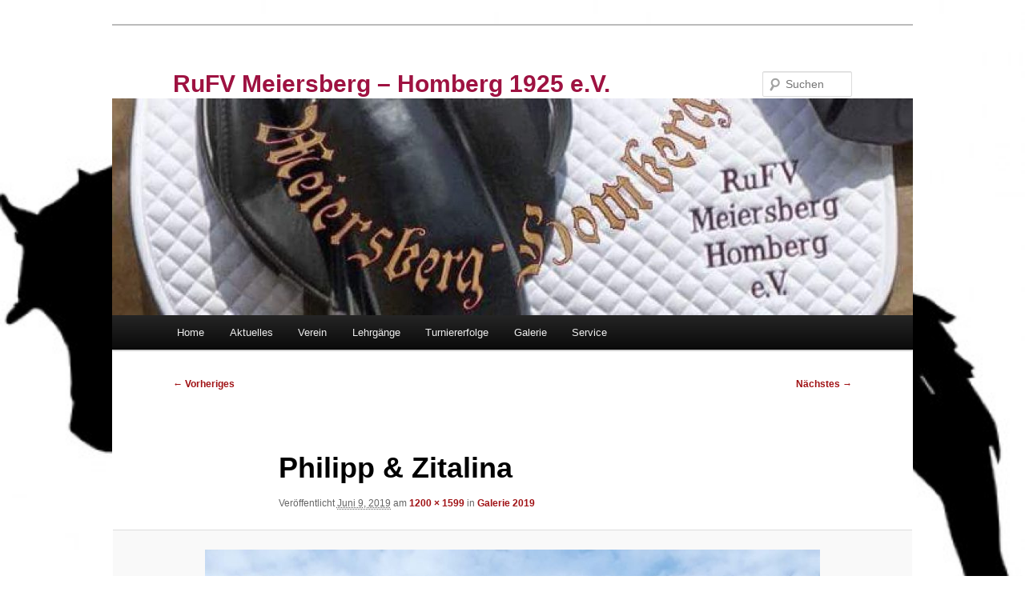

--- FILE ---
content_type: text/html; charset=UTF-8
request_url: http://rufv-meiersberg-homberg.de/galerie-2019/003c3916-0b00-446a-a5de-b01fa6df29b5
body_size: 11666
content:
<!DOCTYPE html>
<html lang="de">
<head>
<meta charset="UTF-8" />
<meta name="viewport" content="width=device-width, initial-scale=1.0" />
<title>
Philipp &amp; Zitalina - RuFV Meiersberg - Homberg 1925 e.V.RuFV Meiersberg &#8211; Homberg 1925 e.V.	</title>
<link rel="profile" href="https://gmpg.org/xfn/11" />
<link rel="stylesheet" type="text/css" media="all" href="http://rufv-meiersberg-homberg.de/wp-content/themes/twentyeleven/style.css?ver=20251202" />
<link rel="pingback" href="http://rufv-meiersberg-homberg.de/xmlrpc.php">
<meta name='robots' content='index, follow, max-image-preview:large, max-snippet:-1, max-video-preview:-1' />

	<!-- This site is optimized with the Yoast SEO plugin v26.8 - https://yoast.com/product/yoast-seo-wordpress/ -->
	<link rel="canonical" href="http://rufv-meiersberg-homberg.de/galerie-2019/003c3916-0b00-446a-a5de-b01fa6df29b5/" />
	<meta property="og:locale" content="de_DE" />
	<meta property="og:type" content="article" />
	<meta property="og:title" content="Philipp &amp; Zitalina - RuFV Meiersberg - Homberg 1925 e.V." />
	<meta property="og:url" content="http://rufv-meiersberg-homberg.de/galerie-2019/003c3916-0b00-446a-a5de-b01fa6df29b5/" />
	<meta property="og:site_name" content="RuFV Meiersberg - Homberg 1925 e.V." />
	<meta property="article:modified_time" content="2019-06-09T18:48:40+00:00" />
	<meta property="og:image" content="http://rufv-meiersberg-homberg.de/galerie-2019/003c3916-0b00-446a-a5de-b01fa6df29b5" />
	<meta property="og:image:width" content="1200" />
	<meta property="og:image:height" content="1599" />
	<meta property="og:image:type" content="image/jpeg" />
	<meta name="twitter:card" content="summary_large_image" />
	<script type="application/ld+json" class="yoast-schema-graph">{"@context":"https://schema.org","@graph":[{"@type":"WebPage","@id":"http://rufv-meiersberg-homberg.de/galerie-2019/003c3916-0b00-446a-a5de-b01fa6df29b5/","url":"http://rufv-meiersberg-homberg.de/galerie-2019/003c3916-0b00-446a-a5de-b01fa6df29b5/","name":"Philipp & Zitalina - RuFV Meiersberg - Homberg 1925 e.V.","isPartOf":{"@id":"http://rufv-meiersberg-homberg.de/#website"},"primaryImageOfPage":{"@id":"http://rufv-meiersberg-homberg.de/galerie-2019/003c3916-0b00-446a-a5de-b01fa6df29b5/#primaryimage"},"image":{"@id":"http://rufv-meiersberg-homberg.de/galerie-2019/003c3916-0b00-446a-a5de-b01fa6df29b5/#primaryimage"},"thumbnailUrl":"http://rufv-meiersberg-homberg.de/wp-content/uploads/2019/06/003C3916-0B00-446A-A5DE-B01FA6DF29B5.jpeg","datePublished":"2019-06-09T18:47:46+00:00","dateModified":"2019-06-09T18:48:40+00:00","breadcrumb":{"@id":"http://rufv-meiersberg-homberg.de/galerie-2019/003c3916-0b00-446a-a5de-b01fa6df29b5/#breadcrumb"},"inLanguage":"de","potentialAction":[{"@type":"ReadAction","target":["http://rufv-meiersberg-homberg.de/galerie-2019/003c3916-0b00-446a-a5de-b01fa6df29b5/"]}]},{"@type":"ImageObject","inLanguage":"de","@id":"http://rufv-meiersberg-homberg.de/galerie-2019/003c3916-0b00-446a-a5de-b01fa6df29b5/#primaryimage","url":"http://rufv-meiersberg-homberg.de/wp-content/uploads/2019/06/003C3916-0B00-446A-A5DE-B01FA6DF29B5.jpeg","contentUrl":"http://rufv-meiersberg-homberg.de/wp-content/uploads/2019/06/003C3916-0B00-446A-A5DE-B01FA6DF29B5.jpeg","width":1200,"height":1599},{"@type":"BreadcrumbList","@id":"http://rufv-meiersberg-homberg.de/galerie-2019/003c3916-0b00-446a-a5de-b01fa6df29b5/#breadcrumb","itemListElement":[{"@type":"ListItem","position":1,"name":"Home","item":"http://rufv-meiersberg-homberg.de/"},{"@type":"ListItem","position":2,"name":"Galerie 2019","item":"http://rufv-meiersberg-homberg.de/galerie-2019"},{"@type":"ListItem","position":3,"name":"Philipp &#038; Zitalina"}]},{"@type":"WebSite","@id":"http://rufv-meiersberg-homberg.de/#website","url":"http://rufv-meiersberg-homberg.de/","name":"RuFV Meiersberg - Homberg 1925 e.V.","description":"","potentialAction":[{"@type":"SearchAction","target":{"@type":"EntryPoint","urlTemplate":"http://rufv-meiersberg-homberg.de/?s={search_term_string}"},"query-input":{"@type":"PropertyValueSpecification","valueRequired":true,"valueName":"search_term_string"}}],"inLanguage":"de"}]}</script>
	<!-- / Yoast SEO plugin. -->


<link rel="alternate" type="application/rss+xml" title="RuFV Meiersberg - Homberg 1925 e.V. &raquo; Feed" href="http://rufv-meiersberg-homberg.de/feed" />
<link rel="alternate" title="oEmbed (JSON)" type="application/json+oembed" href="http://rufv-meiersberg-homberg.de/wp-json/oembed/1.0/embed?url=http%3A%2F%2Frufv-meiersberg-homberg.de%2Fgalerie-2019%2F003c3916-0b00-446a-a5de-b01fa6df29b5" />
<link rel="alternate" title="oEmbed (XML)" type="text/xml+oembed" href="http://rufv-meiersberg-homberg.de/wp-json/oembed/1.0/embed?url=http%3A%2F%2Frufv-meiersberg-homberg.de%2Fgalerie-2019%2F003c3916-0b00-446a-a5de-b01fa6df29b5&#038;format=xml" />
<style id='wp-img-auto-sizes-contain-inline-css' type='text/css'>
img:is([sizes=auto i],[sizes^="auto," i]){contain-intrinsic-size:3000px 1500px}
/*# sourceURL=wp-img-auto-sizes-contain-inline-css */
</style>
<style id='wp-emoji-styles-inline-css' type='text/css'>

	img.wp-smiley, img.emoji {
		display: inline !important;
		border: none !important;
		box-shadow: none !important;
		height: 1em !important;
		width: 1em !important;
		margin: 0 0.07em !important;
		vertical-align: -0.1em !important;
		background: none !important;
		padding: 0 !important;
	}
/*# sourceURL=wp-emoji-styles-inline-css */
</style>
<style id='wp-block-library-inline-css' type='text/css'>
:root{--wp-block-synced-color:#7a00df;--wp-block-synced-color--rgb:122,0,223;--wp-bound-block-color:var(--wp-block-synced-color);--wp-editor-canvas-background:#ddd;--wp-admin-theme-color:#007cba;--wp-admin-theme-color--rgb:0,124,186;--wp-admin-theme-color-darker-10:#006ba1;--wp-admin-theme-color-darker-10--rgb:0,107,160.5;--wp-admin-theme-color-darker-20:#005a87;--wp-admin-theme-color-darker-20--rgb:0,90,135;--wp-admin-border-width-focus:2px}@media (min-resolution:192dpi){:root{--wp-admin-border-width-focus:1.5px}}.wp-element-button{cursor:pointer}:root .has-very-light-gray-background-color{background-color:#eee}:root .has-very-dark-gray-background-color{background-color:#313131}:root .has-very-light-gray-color{color:#eee}:root .has-very-dark-gray-color{color:#313131}:root .has-vivid-green-cyan-to-vivid-cyan-blue-gradient-background{background:linear-gradient(135deg,#00d084,#0693e3)}:root .has-purple-crush-gradient-background{background:linear-gradient(135deg,#34e2e4,#4721fb 50%,#ab1dfe)}:root .has-hazy-dawn-gradient-background{background:linear-gradient(135deg,#faaca8,#dad0ec)}:root .has-subdued-olive-gradient-background{background:linear-gradient(135deg,#fafae1,#67a671)}:root .has-atomic-cream-gradient-background{background:linear-gradient(135deg,#fdd79a,#004a59)}:root .has-nightshade-gradient-background{background:linear-gradient(135deg,#330968,#31cdcf)}:root .has-midnight-gradient-background{background:linear-gradient(135deg,#020381,#2874fc)}:root{--wp--preset--font-size--normal:16px;--wp--preset--font-size--huge:42px}.has-regular-font-size{font-size:1em}.has-larger-font-size{font-size:2.625em}.has-normal-font-size{font-size:var(--wp--preset--font-size--normal)}.has-huge-font-size{font-size:var(--wp--preset--font-size--huge)}.has-text-align-center{text-align:center}.has-text-align-left{text-align:left}.has-text-align-right{text-align:right}.has-fit-text{white-space:nowrap!important}#end-resizable-editor-section{display:none}.aligncenter{clear:both}.items-justified-left{justify-content:flex-start}.items-justified-center{justify-content:center}.items-justified-right{justify-content:flex-end}.items-justified-space-between{justify-content:space-between}.screen-reader-text{border:0;clip-path:inset(50%);height:1px;margin:-1px;overflow:hidden;padding:0;position:absolute;width:1px;word-wrap:normal!important}.screen-reader-text:focus{background-color:#ddd;clip-path:none;color:#444;display:block;font-size:1em;height:auto;left:5px;line-height:normal;padding:15px 23px 14px;text-decoration:none;top:5px;width:auto;z-index:100000}html :where(.has-border-color){border-style:solid}html :where([style*=border-top-color]){border-top-style:solid}html :where([style*=border-right-color]){border-right-style:solid}html :where([style*=border-bottom-color]){border-bottom-style:solid}html :where([style*=border-left-color]){border-left-style:solid}html :where([style*=border-width]){border-style:solid}html :where([style*=border-top-width]){border-top-style:solid}html :where([style*=border-right-width]){border-right-style:solid}html :where([style*=border-bottom-width]){border-bottom-style:solid}html :where([style*=border-left-width]){border-left-style:solid}html :where(img[class*=wp-image-]){height:auto;max-width:100%}:where(figure){margin:0 0 1em}html :where(.is-position-sticky){--wp-admin--admin-bar--position-offset:var(--wp-admin--admin-bar--height,0px)}@media screen and (max-width:600px){html :where(.is-position-sticky){--wp-admin--admin-bar--position-offset:0px}}

/*# sourceURL=wp-block-library-inline-css */
</style><style id='global-styles-inline-css' type='text/css'>
:root{--wp--preset--aspect-ratio--square: 1;--wp--preset--aspect-ratio--4-3: 4/3;--wp--preset--aspect-ratio--3-4: 3/4;--wp--preset--aspect-ratio--3-2: 3/2;--wp--preset--aspect-ratio--2-3: 2/3;--wp--preset--aspect-ratio--16-9: 16/9;--wp--preset--aspect-ratio--9-16: 9/16;--wp--preset--color--black: #000;--wp--preset--color--cyan-bluish-gray: #abb8c3;--wp--preset--color--white: #fff;--wp--preset--color--pale-pink: #f78da7;--wp--preset--color--vivid-red: #cf2e2e;--wp--preset--color--luminous-vivid-orange: #ff6900;--wp--preset--color--luminous-vivid-amber: #fcb900;--wp--preset--color--light-green-cyan: #7bdcb5;--wp--preset--color--vivid-green-cyan: #00d084;--wp--preset--color--pale-cyan-blue: #8ed1fc;--wp--preset--color--vivid-cyan-blue: #0693e3;--wp--preset--color--vivid-purple: #9b51e0;--wp--preset--color--blue: #1982d1;--wp--preset--color--dark-gray: #373737;--wp--preset--color--medium-gray: #666;--wp--preset--color--light-gray: #e2e2e2;--wp--preset--gradient--vivid-cyan-blue-to-vivid-purple: linear-gradient(135deg,rgb(6,147,227) 0%,rgb(155,81,224) 100%);--wp--preset--gradient--light-green-cyan-to-vivid-green-cyan: linear-gradient(135deg,rgb(122,220,180) 0%,rgb(0,208,130) 100%);--wp--preset--gradient--luminous-vivid-amber-to-luminous-vivid-orange: linear-gradient(135deg,rgb(252,185,0) 0%,rgb(255,105,0) 100%);--wp--preset--gradient--luminous-vivid-orange-to-vivid-red: linear-gradient(135deg,rgb(255,105,0) 0%,rgb(207,46,46) 100%);--wp--preset--gradient--very-light-gray-to-cyan-bluish-gray: linear-gradient(135deg,rgb(238,238,238) 0%,rgb(169,184,195) 100%);--wp--preset--gradient--cool-to-warm-spectrum: linear-gradient(135deg,rgb(74,234,220) 0%,rgb(151,120,209) 20%,rgb(207,42,186) 40%,rgb(238,44,130) 60%,rgb(251,105,98) 80%,rgb(254,248,76) 100%);--wp--preset--gradient--blush-light-purple: linear-gradient(135deg,rgb(255,206,236) 0%,rgb(152,150,240) 100%);--wp--preset--gradient--blush-bordeaux: linear-gradient(135deg,rgb(254,205,165) 0%,rgb(254,45,45) 50%,rgb(107,0,62) 100%);--wp--preset--gradient--luminous-dusk: linear-gradient(135deg,rgb(255,203,112) 0%,rgb(199,81,192) 50%,rgb(65,88,208) 100%);--wp--preset--gradient--pale-ocean: linear-gradient(135deg,rgb(255,245,203) 0%,rgb(182,227,212) 50%,rgb(51,167,181) 100%);--wp--preset--gradient--electric-grass: linear-gradient(135deg,rgb(202,248,128) 0%,rgb(113,206,126) 100%);--wp--preset--gradient--midnight: linear-gradient(135deg,rgb(2,3,129) 0%,rgb(40,116,252) 100%);--wp--preset--font-size--small: 13px;--wp--preset--font-size--medium: 20px;--wp--preset--font-size--large: 36px;--wp--preset--font-size--x-large: 42px;--wp--preset--spacing--20: 0.44rem;--wp--preset--spacing--30: 0.67rem;--wp--preset--spacing--40: 1rem;--wp--preset--spacing--50: 1.5rem;--wp--preset--spacing--60: 2.25rem;--wp--preset--spacing--70: 3.38rem;--wp--preset--spacing--80: 5.06rem;--wp--preset--shadow--natural: 6px 6px 9px rgba(0, 0, 0, 0.2);--wp--preset--shadow--deep: 12px 12px 50px rgba(0, 0, 0, 0.4);--wp--preset--shadow--sharp: 6px 6px 0px rgba(0, 0, 0, 0.2);--wp--preset--shadow--outlined: 6px 6px 0px -3px rgb(255, 255, 255), 6px 6px rgb(0, 0, 0);--wp--preset--shadow--crisp: 6px 6px 0px rgb(0, 0, 0);}:where(.is-layout-flex){gap: 0.5em;}:where(.is-layout-grid){gap: 0.5em;}body .is-layout-flex{display: flex;}.is-layout-flex{flex-wrap: wrap;align-items: center;}.is-layout-flex > :is(*, div){margin: 0;}body .is-layout-grid{display: grid;}.is-layout-grid > :is(*, div){margin: 0;}:where(.wp-block-columns.is-layout-flex){gap: 2em;}:where(.wp-block-columns.is-layout-grid){gap: 2em;}:where(.wp-block-post-template.is-layout-flex){gap: 1.25em;}:where(.wp-block-post-template.is-layout-grid){gap: 1.25em;}.has-black-color{color: var(--wp--preset--color--black) !important;}.has-cyan-bluish-gray-color{color: var(--wp--preset--color--cyan-bluish-gray) !important;}.has-white-color{color: var(--wp--preset--color--white) !important;}.has-pale-pink-color{color: var(--wp--preset--color--pale-pink) !important;}.has-vivid-red-color{color: var(--wp--preset--color--vivid-red) !important;}.has-luminous-vivid-orange-color{color: var(--wp--preset--color--luminous-vivid-orange) !important;}.has-luminous-vivid-amber-color{color: var(--wp--preset--color--luminous-vivid-amber) !important;}.has-light-green-cyan-color{color: var(--wp--preset--color--light-green-cyan) !important;}.has-vivid-green-cyan-color{color: var(--wp--preset--color--vivid-green-cyan) !important;}.has-pale-cyan-blue-color{color: var(--wp--preset--color--pale-cyan-blue) !important;}.has-vivid-cyan-blue-color{color: var(--wp--preset--color--vivid-cyan-blue) !important;}.has-vivid-purple-color{color: var(--wp--preset--color--vivid-purple) !important;}.has-black-background-color{background-color: var(--wp--preset--color--black) !important;}.has-cyan-bluish-gray-background-color{background-color: var(--wp--preset--color--cyan-bluish-gray) !important;}.has-white-background-color{background-color: var(--wp--preset--color--white) !important;}.has-pale-pink-background-color{background-color: var(--wp--preset--color--pale-pink) !important;}.has-vivid-red-background-color{background-color: var(--wp--preset--color--vivid-red) !important;}.has-luminous-vivid-orange-background-color{background-color: var(--wp--preset--color--luminous-vivid-orange) !important;}.has-luminous-vivid-amber-background-color{background-color: var(--wp--preset--color--luminous-vivid-amber) !important;}.has-light-green-cyan-background-color{background-color: var(--wp--preset--color--light-green-cyan) !important;}.has-vivid-green-cyan-background-color{background-color: var(--wp--preset--color--vivid-green-cyan) !important;}.has-pale-cyan-blue-background-color{background-color: var(--wp--preset--color--pale-cyan-blue) !important;}.has-vivid-cyan-blue-background-color{background-color: var(--wp--preset--color--vivid-cyan-blue) !important;}.has-vivid-purple-background-color{background-color: var(--wp--preset--color--vivid-purple) !important;}.has-black-border-color{border-color: var(--wp--preset--color--black) !important;}.has-cyan-bluish-gray-border-color{border-color: var(--wp--preset--color--cyan-bluish-gray) !important;}.has-white-border-color{border-color: var(--wp--preset--color--white) !important;}.has-pale-pink-border-color{border-color: var(--wp--preset--color--pale-pink) !important;}.has-vivid-red-border-color{border-color: var(--wp--preset--color--vivid-red) !important;}.has-luminous-vivid-orange-border-color{border-color: var(--wp--preset--color--luminous-vivid-orange) !important;}.has-luminous-vivid-amber-border-color{border-color: var(--wp--preset--color--luminous-vivid-amber) !important;}.has-light-green-cyan-border-color{border-color: var(--wp--preset--color--light-green-cyan) !important;}.has-vivid-green-cyan-border-color{border-color: var(--wp--preset--color--vivid-green-cyan) !important;}.has-pale-cyan-blue-border-color{border-color: var(--wp--preset--color--pale-cyan-blue) !important;}.has-vivid-cyan-blue-border-color{border-color: var(--wp--preset--color--vivid-cyan-blue) !important;}.has-vivid-purple-border-color{border-color: var(--wp--preset--color--vivid-purple) !important;}.has-vivid-cyan-blue-to-vivid-purple-gradient-background{background: var(--wp--preset--gradient--vivid-cyan-blue-to-vivid-purple) !important;}.has-light-green-cyan-to-vivid-green-cyan-gradient-background{background: var(--wp--preset--gradient--light-green-cyan-to-vivid-green-cyan) !important;}.has-luminous-vivid-amber-to-luminous-vivid-orange-gradient-background{background: var(--wp--preset--gradient--luminous-vivid-amber-to-luminous-vivid-orange) !important;}.has-luminous-vivid-orange-to-vivid-red-gradient-background{background: var(--wp--preset--gradient--luminous-vivid-orange-to-vivid-red) !important;}.has-very-light-gray-to-cyan-bluish-gray-gradient-background{background: var(--wp--preset--gradient--very-light-gray-to-cyan-bluish-gray) !important;}.has-cool-to-warm-spectrum-gradient-background{background: var(--wp--preset--gradient--cool-to-warm-spectrum) !important;}.has-blush-light-purple-gradient-background{background: var(--wp--preset--gradient--blush-light-purple) !important;}.has-blush-bordeaux-gradient-background{background: var(--wp--preset--gradient--blush-bordeaux) !important;}.has-luminous-dusk-gradient-background{background: var(--wp--preset--gradient--luminous-dusk) !important;}.has-pale-ocean-gradient-background{background: var(--wp--preset--gradient--pale-ocean) !important;}.has-electric-grass-gradient-background{background: var(--wp--preset--gradient--electric-grass) !important;}.has-midnight-gradient-background{background: var(--wp--preset--gradient--midnight) !important;}.has-small-font-size{font-size: var(--wp--preset--font-size--small) !important;}.has-medium-font-size{font-size: var(--wp--preset--font-size--medium) !important;}.has-large-font-size{font-size: var(--wp--preset--font-size--large) !important;}.has-x-large-font-size{font-size: var(--wp--preset--font-size--x-large) !important;}
/*# sourceURL=global-styles-inline-css */
</style>

<style id='classic-theme-styles-inline-css' type='text/css'>
/*! This file is auto-generated */
.wp-block-button__link{color:#fff;background-color:#32373c;border-radius:9999px;box-shadow:none;text-decoration:none;padding:calc(.667em + 2px) calc(1.333em + 2px);font-size:1.125em}.wp-block-file__button{background:#32373c;color:#fff;text-decoration:none}
/*# sourceURL=/wp-includes/css/classic-themes.min.css */
</style>
<link rel='stylesheet' id='contact-form-7-css' href='http://rufv-meiersberg-homberg.de/wp-content/plugins/contact-form-7/includes/css/styles.css?ver=6.1.4' type='text/css' media='all' />
<link rel='stylesheet' id='easy-integrated-image-gallery-css' href='http://rufv-meiersberg-homberg.de/wp-content/plugins/easy-integrated-image-gallery/easy-integrated-image-gallery.css?ver=6.9' type='text/css' media='all' />
<link rel='stylesheet' id='twentyeleven-block-style-css' href='http://rufv-meiersberg-homberg.de/wp-content/themes/twentyeleven/blocks.css?ver=20240703' type='text/css' media='all' />
<link rel='stylesheet' id='tablepress-default-css' href='http://rufv-meiersberg-homberg.de/wp-content/plugins/tablepress/css/build/default.css?ver=3.2.6' type='text/css' media='all' />
<script type="text/javascript" src="http://rufv-meiersberg-homberg.de/wp-content/plugins/easy-integrated-image-gallery/easy-integrated-image-gallery.js?ver=6.9" id="easy-integrated-image-gallery-js"></script>
<link rel="https://api.w.org/" href="http://rufv-meiersberg-homberg.de/wp-json/" /><link rel="alternate" title="JSON" type="application/json" href="http://rufv-meiersberg-homberg.de/wp-json/wp/v2/media/1885" /><link rel="EditURI" type="application/rsd+xml" title="RSD" href="http://rufv-meiersberg-homberg.de/xmlrpc.php?rsd" />
<meta name="generator" content="WordPress 6.9" />
<link rel='shortlink' href='http://rufv-meiersberg-homberg.de/?p=1885' />

        <script type="text/javascript">
            var jQueryMigrateHelperHasSentDowngrade = false;

			window.onerror = function( msg, url, line, col, error ) {
				// Break out early, do not processing if a downgrade reqeust was already sent.
				if ( jQueryMigrateHelperHasSentDowngrade ) {
					return true;
                }

				var xhr = new XMLHttpRequest();
				var nonce = '5adf11b614';
				var jQueryFunctions = [
					'andSelf',
					'browser',
					'live',
					'boxModel',
					'support.boxModel',
					'size',
					'swap',
					'clean',
					'sub',
                ];
				var match_pattern = /\)\.(.+?) is not a function/;
                var erroredFunction = msg.match( match_pattern );

                // If there was no matching functions, do not try to downgrade.
                if ( null === erroredFunction || typeof erroredFunction !== 'object' || typeof erroredFunction[1] === "undefined" || -1 === jQueryFunctions.indexOf( erroredFunction[1] ) ) {
                    return true;
                }

                // Set that we've now attempted a downgrade request.
                jQueryMigrateHelperHasSentDowngrade = true;

				xhr.open( 'POST', 'http://rufv-meiersberg-homberg.de/wp-admin/admin-ajax.php' );
				xhr.setRequestHeader( 'Content-Type', 'application/x-www-form-urlencoded' );
				xhr.onload = function () {
					var response,
                        reload = false;

					if ( 200 === xhr.status ) {
                        try {
                        	response = JSON.parse( xhr.response );

                        	reload = response.data.reload;
                        } catch ( e ) {
                        	reload = false;
                        }
                    }

					// Automatically reload the page if a deprecation caused an automatic downgrade, ensure visitors get the best possible experience.
					if ( reload ) {
						location.reload();
                    }
				};

				xhr.send( encodeURI( 'action=jquery-migrate-downgrade-version&_wpnonce=' + nonce ) );

				// Suppress error alerts in older browsers
				return true;
			}
        </script>

			<style>
		/* Link color */
		a,
		#site-title a:focus,
		#site-title a:hover,
		#site-title a:active,
		.entry-title a:hover,
		.entry-title a:focus,
		.entry-title a:active,
		.widget_twentyeleven_ephemera .comments-link a:hover,
		section.recent-posts .other-recent-posts a[rel="bookmark"]:hover,
		section.recent-posts .other-recent-posts .comments-link a:hover,
		.format-image footer.entry-meta a:hover,
		#site-generator a:hover {
			color: #a01114;
		}
		section.recent-posts .other-recent-posts .comments-link a:hover {
			border-color: #a01114;
		}
		article.feature-image.small .entry-summary p a:hover,
		.entry-header .comments-link a:hover,
		.entry-header .comments-link a:focus,
		.entry-header .comments-link a:active,
		.feature-slider a.active {
			background-color: #a01114;
		}
	</style>
			<style type="text/css" id="twentyeleven-header-css">
				#site-title a,
		#site-description {
			color: #9e1241;
		}
		</style>
		<style type="text/css" id="custom-background-css">
body.custom-background { background-color: #ffffff; background-image: url("http://rufv-meiersberg-homberg.de/wp-content/uploads/2018/02/pferd-zu-fuss-schwarze-silhouette-mit-blick-nach-links_318-52095.jpg"); background-position: left top; background-size: cover; background-repeat: no-repeat; background-attachment: fixed; }
</style>
	<link rel="icon" href="http://rufv-meiersberg-homberg.de/wp-content/uploads/2015/09/cropped-raumdeko-goldenes-hufeisen-3602-32x32.jpg" sizes="32x32" />
<link rel="icon" href="http://rufv-meiersberg-homberg.de/wp-content/uploads/2015/09/cropped-raumdeko-goldenes-hufeisen-3602-192x192.jpg" sizes="192x192" />
<link rel="apple-touch-icon" href="http://rufv-meiersberg-homberg.de/wp-content/uploads/2015/09/cropped-raumdeko-goldenes-hufeisen-3602-180x180.jpg" />
<meta name="msapplication-TileImage" content="http://rufv-meiersberg-homberg.de/wp-content/uploads/2015/09/cropped-raumdeko-goldenes-hufeisen-3602-270x270.jpg" />

<meta name="viewport" content="width=device-width, user-scalable=yes, initial-scale=1.0, minimum-scale=0.1, maximum-scale=10.0">
</head>

<body class="attachment wp-singular attachment-template-default attachmentid-1885 attachment-jpeg custom-background wp-embed-responsive wp-theme-twentyeleven single-author singular two-column right-sidebar">
<div class="skip-link"><a class="assistive-text" href="#content">Zum primären Inhalt springen</a></div><div id="page" class="hfeed">
	<header id="branding">
			<hgroup>
									<h1 id="site-title"><span><a href="http://rufv-meiersberg-homberg.de/" rel="home" >RuFV Meiersberg &#8211; Homberg 1925 e.V.</a></span></h1>
								</hgroup>

						<a href="http://rufv-meiersberg-homberg.de/" rel="home" >
				<img src="http://rufv-meiersberg-homberg.de/wp-content/uploads/2018/02/cropped-IMG_1317.jpg" width="1000" height="271" alt="RuFV Meiersberg &#8211; Homberg 1925 e.V." srcset="http://rufv-meiersberg-homberg.de/wp-content/uploads/2018/02/cropped-IMG_1317.jpg 1000w, http://rufv-meiersberg-homberg.de/wp-content/uploads/2018/02/cropped-IMG_1317-595x161.jpg 595w, http://rufv-meiersberg-homberg.de/wp-content/uploads/2018/02/cropped-IMG_1317-768x208.jpg 768w, http://rufv-meiersberg-homberg.de/wp-content/uploads/2018/02/cropped-IMG_1317-960x260.jpg 960w, http://rufv-meiersberg-homberg.de/wp-content/uploads/2018/02/cropped-IMG_1317-500x136.jpg 500w" sizes="(max-width: 1000px) 100vw, 1000px" decoding="async" fetchpriority="high" />			</a>
			
									<form method="get" id="searchform" action="http://rufv-meiersberg-homberg.de/">
		<label for="s" class="assistive-text">Suchen</label>
		<input type="text" class="field" name="s" id="s" placeholder="Suchen" />
		<input type="submit" class="submit" name="submit" id="searchsubmit" value="Suchen" />
	</form>
			
			<nav id="access">
				<h3 class="assistive-text">Hauptmenü</h3>
				<div class="menu-menue-container"><ul id="menu-menue" class="menu"><li id="menu-item-100" class="menu-item menu-item-type-post_type menu-item-object-page menu-item-home menu-item-100"><a href="http://rufv-meiersberg-homberg.de/">Home</a></li>
<li id="menu-item-1225" class="menu-item menu-item-type-post_type menu-item-object-page menu-item-1225"><a href="http://rufv-meiersberg-homberg.de/aktuelles">Aktuelles</a></li>
<li id="menu-item-103" class="menu-item menu-item-type-post_type menu-item-object-page menu-item-has-children menu-item-103"><a href="http://rufv-meiersberg-homberg.de/verein">Verein</a>
<ul class="sub-menu">
	<li id="menu-item-105" class="menu-item menu-item-type-post_type menu-item-object-page menu-item-has-children menu-item-105"><a href="http://rufv-meiersberg-homberg.de/nostalgie">Geschichte</a>
	<ul class="sub-menu">
		<li id="menu-item-478" class="menu-item menu-item-type-post_type menu-item-object-page menu-item-478"><a href="http://rufv-meiersberg-homberg.de/nostalgie/1925-1934">1925 – 1934</a></li>
		<li id="menu-item-472" class="menu-item menu-item-type-post_type menu-item-object-page menu-item-472"><a href="http://rufv-meiersberg-homberg.de/nostalgie/1985-1994">1985 – 1994</a></li>
		<li id="menu-item-477" class="menu-item menu-item-type-post_type menu-item-object-page menu-item-477"><a href="http://rufv-meiersberg-homberg.de/nostalgie/1935-1944">1935 – 1944</a></li>
		<li id="menu-item-476" class="menu-item menu-item-type-post_type menu-item-object-page menu-item-476"><a href="http://rufv-meiersberg-homberg.de/nostalgie/1945-1954">1945 – 1954</a></li>
		<li id="menu-item-475" class="menu-item menu-item-type-post_type menu-item-object-page menu-item-475"><a href="http://rufv-meiersberg-homberg.de/nostalgie/1955-1964">1955 – 1964</a></li>
		<li id="menu-item-474" class="menu-item menu-item-type-post_type menu-item-object-page menu-item-474"><a href="http://rufv-meiersberg-homberg.de/nostalgie/1965-1974">1965 – 1974</a></li>
		<li id="menu-item-473" class="menu-item menu-item-type-post_type menu-item-object-page menu-item-473"><a href="http://rufv-meiersberg-homberg.de/nostalgie/1975-1984">1975 – 1984</a></li>
		<li id="menu-item-471" class="menu-item menu-item-type-post_type menu-item-object-page menu-item-471"><a href="http://rufv-meiersberg-homberg.de/nostalgie/1995-2004">1995 – 2004</a></li>
		<li id="menu-item-470" class="menu-item menu-item-type-post_type menu-item-object-page menu-item-470"><a href="http://rufv-meiersberg-homberg.de/nostalgie/2005-2014">2005 – 2014</a></li>
		<li id="menu-item-106" class="menu-item menu-item-type-post_type menu-item-object-page menu-item-106"><a href="http://rufv-meiersberg-homberg.de/verein/aktuelles">2015 – 2016</a></li>
		<li id="menu-item-1226" class="menu-item menu-item-type-post_type menu-item-object-page menu-item-1226"><a href="http://rufv-meiersberg-homberg.de/verein/aktuelles/vereinsjubilaeum">90 jähriges Vereinsjubiläum</a></li>
	</ul>
</li>
	<li id="menu-item-109" class="menu-item menu-item-type-post_type menu-item-object-page menu-item-109"><a href="http://rufv-meiersberg-homberg.de/verein/vorstand">Vorstand</a></li>
	<li id="menu-item-107" class="menu-item menu-item-type-post_type menu-item-object-page menu-item-107"><a href="http://rufv-meiersberg-homberg.de/verein/mitgliedschaft">Mitgliedschaft</a></li>
	<li id="menu-item-108" class="menu-item menu-item-type-post_type menu-item-object-page menu-item-108"><a href="http://rufv-meiersberg-homberg.de/verein/satzung">Satzung</a></li>
</ul>
</li>
<li id="menu-item-110" class="menu-item menu-item-type-post_type menu-item-object-page menu-item-has-children menu-item-110"><a href="http://rufv-meiersberg-homberg.de/lehrgaenge">Lehrgänge</a>
<ul class="sub-menu">
	<li id="menu-item-685" class="menu-item menu-item-type-post_type menu-item-object-page menu-item-685"><a href="http://rufv-meiersberg-homberg.de/lehrgaenge/vereinsreitstunden-im-herbst-winter-20152016">Trainingswochenende</a></li>
	<li id="menu-item-684" class="menu-item menu-item-type-post_type menu-item-object-page menu-item-684"><a href="http://rufv-meiersberg-homberg.de/lehrgaenge/fruehlingslehrgaenge">Frühlingslehrgänge</a></li>
	<li id="menu-item-683" class="menu-item menu-item-type-post_type menu-item-object-page menu-item-683"><a href="http://rufv-meiersberg-homberg.de/lehrgaenge/herbstlehrgaenge">Herbstlehrgänge</a></li>
</ul>
</li>
<li id="menu-item-1632" class="menu-item menu-item-type-post_type menu-item-object-page menu-item-has-children menu-item-1632"><a href="http://rufv-meiersberg-homberg.de/turniererfolge-2">Turniererfolge</a>
<ul class="sub-menu">
	<li id="menu-item-260" class="menu-item menu-item-type-post_type menu-item-object-page menu-item-260"><a href="http://rufv-meiersberg-homberg.de/vereinsleben/erfolgsmitteilung">Erfolgsmitteilung</a></li>
	<li id="menu-item-1824" class="menu-item menu-item-type-post_type menu-item-object-page menu-item-1824"><a href="http://rufv-meiersberg-homberg.de/2019-2">Turniererfolge 2019</a></li>
	<li id="menu-item-1681" class="menu-item menu-item-type-post_type menu-item-object-page menu-item-1681"><a href="http://rufv-meiersberg-homberg.de/turniererfolge-2018">Turniererfolge 2018</a></li>
	<li id="menu-item-1524" class="menu-item menu-item-type-post_type menu-item-object-page menu-item-1524"><a href="http://rufv-meiersberg-homberg.de/turniererfolge-2017">Turniererfolge 2017</a></li>
</ul>
</li>
<li id="menu-item-170" class="menu-item menu-item-type-post_type menu-item-object-page menu-item-has-children menu-item-170"><a href="http://rufv-meiersberg-homberg.de/galerie">Galerie</a>
<ul class="sub-menu">
	<li id="menu-item-1831" class="menu-item menu-item-type-post_type menu-item-object-page menu-item-1831"><a href="http://rufv-meiersberg-homberg.de/galerie-2019">2019</a></li>
	<li id="menu-item-1687" class="menu-item menu-item-type-post_type menu-item-object-page menu-item-1687"><a href="http://rufv-meiersberg-homberg.de/2018-2">2018</a></li>
	<li id="menu-item-1593" class="menu-item menu-item-type-post_type menu-item-object-page menu-item-1593"><a href="http://rufv-meiersberg-homberg.de/galerie-2017-2">2017</a></li>
	<li id="menu-item-277" class="menu-item menu-item-type-post_type menu-item-object-page menu-item-277"><a href="http://rufv-meiersberg-homberg.de/272-2">Bilder Hochladen</a></li>
</ul>
</li>
<li id="menu-item-102" class="menu-item menu-item-type-post_type menu-item-object-page menu-item-has-children menu-item-102"><a href="http://rufv-meiersberg-homberg.de/service">Service</a>
<ul class="sub-menu">
	<li id="menu-item-113" class="menu-item menu-item-type-post_type menu-item-object-page menu-item-113"><a href="http://rufv-meiersberg-homberg.de/service/links">Links</a></li>
	<li id="menu-item-114" class="menu-item menu-item-type-post_type menu-item-object-page menu-item-114"><a href="http://rufv-meiersberg-homberg.de/service/turnier-termine">Turnier Termine</a></li>
</ul>
</li>
</ul></div>			</nav><!-- #access -->
	</header><!-- #branding -->


	<div id="main">

		<div id="primary" class="image-attachment">
			<div id="content" role="main">

			
				<nav id="nav-single">
					<h3 class="assistive-text">Bilder-Navigation</h3>
					<span class="nav-previous"><a href='http://rufv-meiersberg-homberg.de/galerie-2019/90ad8446-b6e8-4133-be09-773ef34041ff'>&larr; Vorheriges</a></span>
					<span class="nav-next"><a href='http://rufv-meiersberg-homberg.de/galerie-2019/b8cf9f45-f207-4a87-9e97-34c12bb5aded'>Nächstes &rarr;</a></span>
				</nav><!-- #nav-single -->

					<article id="post-1885" class="post-1885 attachment type-attachment status-inherit hentry">
						<header class="entry-header">
							<h1 class="entry-title">Philipp &#038; Zitalina</h1>

							<div class="entry-meta">
								<span class="meta-prep meta-prep-entry-date">Veröffentlicht </span> <span class="entry-date"><abbr class="published" title="6:47 p.m.">Juni 9, 2019</abbr></span> am <a href="http://rufv-meiersberg-homberg.de/wp-content/uploads/2019/06/003C3916-0B00-446A-A5DE-B01FA6DF29B5.jpeg" title="Link zum Bild in voller Größe">1200 &times; 1599</a> in <a href="http://rufv-meiersberg-homberg.de/galerie-2019" title="Weiter zu Galerie 2019" rel="gallery">Galerie 2019</a>															</div><!-- .entry-meta -->

						</header><!-- .entry-header -->

						<div class="entry-content">

							<div class="entry-attachment">
								<div class="attachment">
													<a href="http://rufv-meiersberg-homberg.de/galerie-2019/b8cf9f45-f207-4a87-9e97-34c12bb5aded" title="Philipp &#038; Zitalina" rel="attachment">
										<img width="768" height="1024" src="http://rufv-meiersberg-homberg.de/wp-content/uploads/2019/06/003C3916-0B00-446A-A5DE-B01FA6DF29B5.jpeg" class="attachment-848x1024 size-848x1024" alt="" decoding="async" srcset="http://rufv-meiersberg-homberg.de/wp-content/uploads/2019/06/003C3916-0B00-446A-A5DE-B01FA6DF29B5.jpeg 1200w, http://rufv-meiersberg-homberg.de/wp-content/uploads/2019/06/003C3916-0B00-446A-A5DE-B01FA6DF29B5-480x640.jpeg 480w, http://rufv-meiersberg-homberg.de/wp-content/uploads/2019/06/003C3916-0B00-446A-A5DE-B01FA6DF29B5-595x793.jpeg 595w, http://rufv-meiersberg-homberg.de/wp-content/uploads/2019/06/003C3916-0B00-446A-A5DE-B01FA6DF29B5-768x1023.jpeg 768w, http://rufv-meiersberg-homberg.de/wp-content/uploads/2019/06/003C3916-0B00-446A-A5DE-B01FA6DF29B5-960x1279.jpeg 960w, http://rufv-meiersberg-homberg.de/wp-content/uploads/2019/06/003C3916-0B00-446A-A5DE-B01FA6DF29B5-225x300.jpeg 225w" sizes="(max-width: 768px) 100vw, 768px" />									</a>

																	</div><!-- .attachment -->

							</div><!-- .entry-attachment -->

							<div class="entry-description">
																							</div><!-- .entry-description -->

						</div><!-- .entry-content -->

					</article><!-- #post-1885 -->

					
				
			</div><!-- #content -->
		</div><!-- #primary -->


	</div><!-- #main -->

	<footer id="colophon">

			
<div id="supplementary" class="three">
		<div id="first" class="widget-area" role="complementary">
		<aside id="nav_menu-3" class="widget widget_nav_menu"><div class="menu-untere-leiste-1-container"><ul id="menu-untere-leiste-1" class="menu"><li id="menu-item-421" class="menu-item menu-item-type-post_type menu-item-object-page menu-item-421"><a href="http://rufv-meiersberg-homberg.de/impressum">Impressum</a></li>
</ul></div></aside>	</div><!-- #first .widget-area -->
	
		<div id="second" class="widget-area" role="complementary">
		<aside id="nav_menu-5" class="widget widget_nav_menu"><div class="menu-untere-leiste-2-container"><ul id="menu-untere-leiste-2" class="menu"><li id="menu-item-425" class="menu-item menu-item-type-post_type menu-item-object-page menu-item-425"><a href="http://rufv-meiersberg-homberg.de/ansprechpartner">Kontakt</a></li>
</ul></div></aside>	</div><!-- #second .widget-area -->
	
		<div id="third" class="widget-area" role="complementary">
		<aside id="nav_menu-6" class="widget widget_nav_menu"><div class="menu-untere-leist-3-container"><ul id="menu-untere-leist-3" class="menu"><li id="menu-item-423" class="menu-item menu-item-type-post_type menu-item-object-page menu-item-423"><a href="http://rufv-meiersberg-homberg.de/anfahrt">Anfahrt</a></li>
</ul></div></aside>	</div><!-- #third .widget-area -->
	</div><!-- #supplementary -->

			<div id="site-generator">
												<a href="https://de.wordpress.org/" class="imprint" title="Eine semantische, persönliche Publikationsplattform">
					Mit Stolz präsentiert von WordPress				</a>
			</div>
	</footer><!-- #colophon -->
</div><!-- #page -->

<script type="speculationrules">
{"prefetch":[{"source":"document","where":{"and":[{"href_matches":"/*"},{"not":{"href_matches":["/wp-*.php","/wp-admin/*","/wp-content/uploads/*","/wp-content/*","/wp-content/plugins/*","/wp-content/themes/twentyeleven/*","/*\\?(.+)"]}},{"not":{"selector_matches":"a[rel~=\"nofollow\"]"}},{"not":{"selector_matches":".no-prefetch, .no-prefetch a"}}]},"eagerness":"conservative"}]}
</script>
<script type="text/javascript" src="http://rufv-meiersberg-homberg.de/wp-includes/js/dist/hooks.min.js?ver=dd5603f07f9220ed27f1" id="wp-hooks-js"></script>
<script type="text/javascript" src="http://rufv-meiersberg-homberg.de/wp-includes/js/dist/i18n.min.js?ver=c26c3dc7bed366793375" id="wp-i18n-js"></script>
<script type="text/javascript" id="wp-i18n-js-after">
/* <![CDATA[ */
wp.i18n.setLocaleData( { 'text direction\u0004ltr': [ 'ltr' ] } );
//# sourceURL=wp-i18n-js-after
/* ]]> */
</script>
<script type="text/javascript" src="http://rufv-meiersberg-homberg.de/wp-content/plugins/contact-form-7/includes/swv/js/index.js?ver=6.1.4" id="swv-js"></script>
<script type="text/javascript" id="contact-form-7-js-translations">
/* <![CDATA[ */
( function( domain, translations ) {
	var localeData = translations.locale_data[ domain ] || translations.locale_data.messages;
	localeData[""].domain = domain;
	wp.i18n.setLocaleData( localeData, domain );
} )( "contact-form-7", {"translation-revision-date":"2025-10-26 03:28:49+0000","generator":"GlotPress\/4.0.3","domain":"messages","locale_data":{"messages":{"":{"domain":"messages","plural-forms":"nplurals=2; plural=n != 1;","lang":"de"},"This contact form is placed in the wrong place.":["Dieses Kontaktformular wurde an der falschen Stelle platziert."],"Error:":["Fehler:"]}},"comment":{"reference":"includes\/js\/index.js"}} );
//# sourceURL=contact-form-7-js-translations
/* ]]> */
</script>
<script type="text/javascript" id="contact-form-7-js-before">
/* <![CDATA[ */
var wpcf7 = {
    "api": {
        "root": "http:\/\/rufv-meiersberg-homberg.de\/wp-json\/",
        "namespace": "contact-form-7\/v1"
    }
};
//# sourceURL=contact-form-7-js-before
/* ]]> */
</script>
<script type="text/javascript" src="http://rufv-meiersberg-homberg.de/wp-content/plugins/contact-form-7/includes/js/index.js?ver=6.1.4" id="contact-form-7-js"></script>
<script id="wp-emoji-settings" type="application/json">
{"baseUrl":"https://s.w.org/images/core/emoji/17.0.2/72x72/","ext":".png","svgUrl":"https://s.w.org/images/core/emoji/17.0.2/svg/","svgExt":".svg","source":{"concatemoji":"http://rufv-meiersberg-homberg.de/wp-includes/js/wp-emoji-release.min.js?ver=6.9"}}
</script>
<script type="module">
/* <![CDATA[ */
/*! This file is auto-generated */
const a=JSON.parse(document.getElementById("wp-emoji-settings").textContent),o=(window._wpemojiSettings=a,"wpEmojiSettingsSupports"),s=["flag","emoji"];function i(e){try{var t={supportTests:e,timestamp:(new Date).valueOf()};sessionStorage.setItem(o,JSON.stringify(t))}catch(e){}}function c(e,t,n){e.clearRect(0,0,e.canvas.width,e.canvas.height),e.fillText(t,0,0);t=new Uint32Array(e.getImageData(0,0,e.canvas.width,e.canvas.height).data);e.clearRect(0,0,e.canvas.width,e.canvas.height),e.fillText(n,0,0);const a=new Uint32Array(e.getImageData(0,0,e.canvas.width,e.canvas.height).data);return t.every((e,t)=>e===a[t])}function p(e,t){e.clearRect(0,0,e.canvas.width,e.canvas.height),e.fillText(t,0,0);var n=e.getImageData(16,16,1,1);for(let e=0;e<n.data.length;e++)if(0!==n.data[e])return!1;return!0}function u(e,t,n,a){switch(t){case"flag":return n(e,"\ud83c\udff3\ufe0f\u200d\u26a7\ufe0f","\ud83c\udff3\ufe0f\u200b\u26a7\ufe0f")?!1:!n(e,"\ud83c\udde8\ud83c\uddf6","\ud83c\udde8\u200b\ud83c\uddf6")&&!n(e,"\ud83c\udff4\udb40\udc67\udb40\udc62\udb40\udc65\udb40\udc6e\udb40\udc67\udb40\udc7f","\ud83c\udff4\u200b\udb40\udc67\u200b\udb40\udc62\u200b\udb40\udc65\u200b\udb40\udc6e\u200b\udb40\udc67\u200b\udb40\udc7f");case"emoji":return!a(e,"\ud83e\u1fac8")}return!1}function f(e,t,n,a){let r;const o=(r="undefined"!=typeof WorkerGlobalScope&&self instanceof WorkerGlobalScope?new OffscreenCanvas(300,150):document.createElement("canvas")).getContext("2d",{willReadFrequently:!0}),s=(o.textBaseline="top",o.font="600 32px Arial",{});return e.forEach(e=>{s[e]=t(o,e,n,a)}),s}function r(e){var t=document.createElement("script");t.src=e,t.defer=!0,document.head.appendChild(t)}a.supports={everything:!0,everythingExceptFlag:!0},new Promise(t=>{let n=function(){try{var e=JSON.parse(sessionStorage.getItem(o));if("object"==typeof e&&"number"==typeof e.timestamp&&(new Date).valueOf()<e.timestamp+604800&&"object"==typeof e.supportTests)return e.supportTests}catch(e){}return null}();if(!n){if("undefined"!=typeof Worker&&"undefined"!=typeof OffscreenCanvas&&"undefined"!=typeof URL&&URL.createObjectURL&&"undefined"!=typeof Blob)try{var e="postMessage("+f.toString()+"("+[JSON.stringify(s),u.toString(),c.toString(),p.toString()].join(",")+"));",a=new Blob([e],{type:"text/javascript"});const r=new Worker(URL.createObjectURL(a),{name:"wpTestEmojiSupports"});return void(r.onmessage=e=>{i(n=e.data),r.terminate(),t(n)})}catch(e){}i(n=f(s,u,c,p))}t(n)}).then(e=>{for(const n in e)a.supports[n]=e[n],a.supports.everything=a.supports.everything&&a.supports[n],"flag"!==n&&(a.supports.everythingExceptFlag=a.supports.everythingExceptFlag&&a.supports[n]);var t;a.supports.everythingExceptFlag=a.supports.everythingExceptFlag&&!a.supports.flag,a.supports.everything||((t=a.source||{}).concatemoji?r(t.concatemoji):t.wpemoji&&t.twemoji&&(r(t.twemoji),r(t.wpemoji)))});
//# sourceURL=http://rufv-meiersberg-homberg.de/wp-includes/js/wp-emoji-loader.min.js
/* ]]> */
</script>

</body>
</html>
